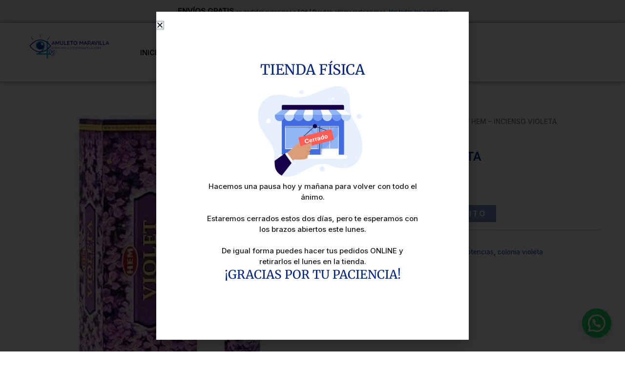

--- FILE ---
content_type: text/css
request_url: https://amuletomaravilla.com/wp-content/uploads/elementor/css/post-14895.css?ver=1768574017
body_size: 2153
content:
.elementor-14895 .elementor-element.elementor-element-7a25b8f{--display:flex;--flex-direction:column;--container-widget-width:100%;--container-widget-height:initial;--container-widget-flex-grow:0;--container-widget-align-self:initial;--flex-wrap-mobile:wrap;}.elementor-14895 .elementor-element.elementor-element-7a25b8f:not(.elementor-motion-effects-element-type-background), .elementor-14895 .elementor-element.elementor-element-7a25b8f > .elementor-motion-effects-container > .elementor-motion-effects-layer{background-color:var( --e-global-color-astglobalcolor4 );}.elementor-14895 .elementor-element.elementor-element-552fd47{text-align:center;}.elementor-14895 .elementor-element.elementor-element-0876e83{--display:flex;--flex-direction:row;--container-widget-width:initial;--container-widget-height:100%;--container-widget-flex-grow:1;--container-widget-align-self:stretch;--flex-wrap-mobile:wrap;box-shadow:0px 0px 10px 0px rgba(0,0,0,0.5);}.elementor-14895 .elementor-element.elementor-element-0876e83:not(.elementor-motion-effects-element-type-background), .elementor-14895 .elementor-element.elementor-element-0876e83 > .elementor-motion-effects-container > .elementor-motion-effects-layer{background-color:var( --e-global-color-astglobalcolor5 );}.elementor-14895 .elementor-element.elementor-element-1f7f14b{--display:flex;}.elementor-14895 .elementor-element.elementor-element-1982357 img{width:80%;}.elementor-14895 .elementor-element.elementor-element-e8dacaa{--display:flex;--flex-direction:row;--container-widget-width:calc( ( 1 - var( --container-widget-flex-grow ) ) * 100% );--container-widget-height:100%;--container-widget-flex-grow:1;--container-widget-align-self:stretch;--flex-wrap-mobile:wrap;--justify-content:flex-end;--align-items:center;}.elementor-14895 .elementor-element.elementor-element-ccc3d46 .jeg-elementor-kit.jkit-nav-menu .jkit-menu-wrapper .jkit-menu > li > a{background-color:var( --e-global-color-astglobalcolor5 );font-size:15px;text-transform:uppercase;}.elementor-14895 .elementor-element.elementor-element-ccc3d46 .jeg-elementor-kit.jkit-nav-menu .jkit-menu-wrapper .jkit-menu li.menu-item-has-children .sub-menu{background-color:var( --e-global-color-astglobalcolor5 );min-width:220px;}.elementor-14895 .elementor-element.elementor-element-ccc3d46 .jeg-elementor-kit.jkit-nav-menu .jkit-hamburger-menu{background-color:var( --e-global-color-astglobalcolor0 );float:right;border-style:none;}.elementor-14895 .elementor-element.elementor-element-ccc3d46 .jeg-elementor-kit.jkit-nav-menu .jkit-menu-wrapper .jkit-nav-identity-panel .jkit-close-menu{background-color:var( --e-global-color-astglobalcolor0 );}.elementor-14895 .elementor-element.elementor-element-ccc3d46 .jeg-elementor-kit.jkit-nav-menu .jkit-menu > ul, .elementor-14895 .elementor-element.elementor-element-ccc3d46 .jeg-elementor-kit.jkit-nav-menu .jkit-menu-wrapper:not(.active) .jkit-menu, .elementor-14895 .elementor-element.elementor-element-ccc3d46 .jeg-elementor-kit.jkit-nav-menu .jkit-menu-wrapper:not(.active) .jkit-menu > li > a{display:flex;}.elementor-14895 .elementor-element.elementor-element-ccc3d46 .jeg-elementor-kit.jkit-nav-menu .jkit-menu-wrapper .jkit-menu{justify-content:flex-end;}.elementor-14895 .elementor-element.elementor-element-ccc3d46 .jeg-elementor-kit.jkit-nav-menu .jkit-menu-wrapper .jkit-menu .menu-item .sub-menu{left:unset;top:100%;right:unset;bottom:unset;}.elementor-14895 .elementor-element.elementor-element-ccc3d46 .jeg-elementor-kit.jkit-nav-menu .jkit-menu-wrapper .jkit-menu .menu-item .sub-menu .menu-item .sub-menu{left:100%;top:unset;right:unset;bottom:unset;}.elementor-14895 .elementor-element.elementor-element-ccc3d46 .jeg-elementor-kit.jkit-nav-menu .jkit-menu-wrapper{height:80px;}.elementor-14895 .elementor-element.elementor-element-ccc3d46 .jeg-elementor-kit.jkit-nav-menu .jkit-menu-wrapper .jkit-menu > li:hover > a{color:var( --e-global-color-astglobalcolor1 );}.elementor-14895 .elementor-element.elementor-element-ccc3d46 .jeg-elementor-kit.jkit-nav-menu .jkit-menu-wrapper .jkit-menu > li:hover > a svg{fill:var( --e-global-color-astglobalcolor1 );}.elementor-14895 .elementor-element.elementor-element-ccc3d46 .jeg-elementor-kit.jkit-nav-menu .jkit-menu-wrapper .jkit-menu > li.current-menu-item > a, .elementor-14895 .elementor-element.elementor-element-ccc3d46 .jeg-elementor-kit.jkit-nav-menu .jkit-menu-wrapper .jkit-menu > li.current-menu-ancestor > a{color:var( --e-global-color-astglobalcolor1 );}.elementor-14895 .elementor-element.elementor-element-ccc3d46 .jeg-elementor-kit.jkit-nav-menu .jkit-menu-wrapper .jkit-menu > li.current-menu-item > a svg, .elementor-14895 .elementor-element.elementor-element-ccc3d46 .jeg-elementor-kit.jkit-nav-menu .jkit-menu-wrapper .jkit-menu > li.current-menu-ancestor > a svg{fill:var( --e-global-color-astglobalcolor1 );}.elementor-14895 .elementor-element.elementor-element-ccc3d46 .jeg-elementor-kit.jkit-nav-menu .jkit-menu-wrapper .jkit-menu .sub-menu li a{text-transform:uppercase;padding:7px 20px 7px 20px;}.elementor-14895 .elementor-element.elementor-element-ccc3d46 .jeg-elementor-kit.jkit-nav-menu .jkit-menu-wrapper .jkit-menu .sub-menu li:hover > a{color:var( --e-global-color-astglobalcolor1 );}.elementor-14895 .elementor-element.elementor-element-ccc3d46 .jeg-elementor-kit.jkit-nav-menu .jkit-menu-wrapper .jkit-menu .sub-menu li:hover > a svg{fill:var( --e-global-color-astglobalcolor1 );}.elementor-14895 .elementor-element.elementor-element-ccc3d46 .jeg-elementor-kit.jkit-nav-menu .jkit-menu-wrapper .jkit-menu .sub-menu li.current-menu-item > a{color:var( --e-global-color-astglobalcolor1 );}.elementor-14895 .elementor-element.elementor-element-ccc3d46 .jeg-elementor-kit.jkit-nav-menu .jkit-menu-wrapper .jkit-menu .sub-menu li.current-menu-item > a svg{fill:var( --e-global-color-astglobalcolor1 );}.elementor-14895 .elementor-element.elementor-element-ccc3d46 .jeg-elementor-kit.jkit-nav-menu .jkit-menu-wrapper .jkit-nav-identity-panel .jkit-nav-site-title .jkit-nav-logo img{object-fit:cover;}.elementor-14895 .elementor-element.elementor-element-92b6721{--main-alignment:left;--divider-style:solid;--subtotal-divider-style:solid;--elementor-remove-from-cart-button:none;--remove-from-cart-button:block;--toggle-button-icon-color:var( --e-global-color-astglobalcolor0 );--toggle-button-border-color:var( --e-global-color-astglobalcolor5 );--toggle-button-icon-hover-color:var( --e-global-color-astglobalcolor1 );--toggle-button-hover-border-color:var( --e-global-color-astglobalcolor5 );--toggle-icon-size:27px;--items-indicator-text-color:var( --e-global-color-astglobalcolor5 );--items-indicator-background-color:var( --e-global-color-astglobalcolor0 );--cart-border-style:none;--cart-footer-layout:1fr 1fr;--products-max-height-sidecart:calc(100vh - 240px);--products-max-height-minicart:calc(100vh - 385px);}.elementor-14895 .elementor-element.elementor-element-92b6721 .elementor-menu-cart__toggle .elementor-button{box-shadow:0px 0px 0px 0px rgba(0,0,0,0.5);}body:not(.rtl) .elementor-14895 .elementor-element.elementor-element-92b6721 .elementor-menu-cart__toggle .elementor-button-icon .elementor-button-icon-qty[data-counter]{right:-12px;top:-12px;}body.rtl .elementor-14895 .elementor-element.elementor-element-92b6721 .elementor-menu-cart__toggle .elementor-button-icon .elementor-button-icon-qty[data-counter]{right:12px;top:-12px;left:auto;}.elementor-14895 .elementor-element.elementor-element-92b6721 .widget_shopping_cart_content{--subtotal-divider-left-width:0;--subtotal-divider-right-width:0;}.elementor-14895 .elementor-element.elementor-element-f78f6ac .elementor-icon-wrapper{text-align:center;}.elementor-14895 .elementor-element.elementor-element-f78f6ac.elementor-view-stacked .elementor-icon{background-color:var( --e-global-color-astglobalcolor0 );}.elementor-14895 .elementor-element.elementor-element-f78f6ac.elementor-view-framed .elementor-icon, .elementor-14895 .elementor-element.elementor-element-f78f6ac.elementor-view-default .elementor-icon{color:var( --e-global-color-astglobalcolor0 );border-color:var( --e-global-color-astglobalcolor0 );}.elementor-14895 .elementor-element.elementor-element-f78f6ac.elementor-view-framed .elementor-icon, .elementor-14895 .elementor-element.elementor-element-f78f6ac.elementor-view-default .elementor-icon svg{fill:var( --e-global-color-astglobalcolor0 );}.elementor-14895 .elementor-element.elementor-element-f78f6ac.elementor-view-stacked .elementor-icon:hover{background-color:var( --e-global-color-astglobalcolor1 );}.elementor-14895 .elementor-element.elementor-element-f78f6ac.elementor-view-framed .elementor-icon:hover, .elementor-14895 .elementor-element.elementor-element-f78f6ac.elementor-view-default .elementor-icon:hover{color:var( --e-global-color-astglobalcolor1 );border-color:var( --e-global-color-astglobalcolor1 );}.elementor-14895 .elementor-element.elementor-element-f78f6ac.elementor-view-framed .elementor-icon:hover, .elementor-14895 .elementor-element.elementor-element-f78f6ac.elementor-view-default .elementor-icon:hover svg{fill:var( --e-global-color-astglobalcolor1 );}.elementor-14895 .elementor-element.elementor-element-f78f6ac .elementor-icon{font-size:30px;}.elementor-14895 .elementor-element.elementor-element-f78f6ac .elementor-icon svg{height:30px;}.elementor-theme-builder-content-area{height:400px;}.elementor-location-header:before, .elementor-location-footer:before{content:"";display:table;clear:both;}@media(max-width:1024px){.elementor-14895 .elementor-element.elementor-element-1982357 img{width:100%;}.elementor-14895 .elementor-element.elementor-element-e8dacaa{--flex-direction:row-reverse;--container-widget-width:initial;--container-widget-height:100%;--container-widget-flex-grow:1;--container-widget-align-self:stretch;--flex-wrap-mobile:wrap-reverse;--justify-content:flex-start;}.elementor-14895 .elementor-element.elementor-element-ccc3d46 .jeg-elementor-kit.jkit-nav-menu .jkit-menu-wrapper.active{background-color:var( --e-global-color-astglobalcolor5 );}.elementor-14895 .elementor-element.elementor-element-ccc3d46 .jeg-elementor-kit.jkit-nav-menu .jkit-hamburger-menu i{font-size:16px;}.elementor-14895 .elementor-element.elementor-element-ccc3d46 .jeg-elementor-kit.jkit-nav-menu .jkit-hamburger-menu svg{width:16px;fill:var( --e-global-color-astglobalcolor5 );}.elementor-14895 .elementor-element.elementor-element-ccc3d46 .jeg-elementor-kit.jkit-nav-menu .jkit-hamburger-menu{color:var( --e-global-color-astglobalcolor5 );}.elementor-14895 .elementor-element.elementor-element-ccc3d46 .jeg-elementor-kit.jkit-nav-menu .jkit-menu-wrapper .jkit-nav-identity-panel .jkit-close-menu{color:var( --e-global-color-astglobalcolor5 );}.elementor-14895 .elementor-element.elementor-element-ccc3d46 .jeg-elementor-kit.jkit-nav-menu .jkit-menu-wrapper .jkit-nav-identity-panel .jkit-close-menu svg{fill:var( --e-global-color-astglobalcolor5 );}.elementor-14895 .elementor-element.elementor-element-ccc3d46 .jeg-elementor-kit.jkit-nav-menu .jkit-menu-wrapper .jkit-nav-identity-panel .jkit-nav-site-title .jkit-nav-logo img{max-width:260px;}}@media(min-width:768px){.elementor-14895 .elementor-element.elementor-element-1f7f14b{--width:20%;}.elementor-14895 .elementor-element.elementor-element-e8dacaa{--width:70%;}}@media(max-width:1024px) and (min-width:768px){.elementor-14895 .elementor-element.elementor-element-1f7f14b{--width:35%;}.elementor-14895 .elementor-element.elementor-element-e8dacaa{--width:65%;}}@media(max-width:767px){.elementor-14895 .elementor-element.elementor-element-0876e83{--margin-top:0px;--margin-bottom:0px;--margin-left:0px;--margin-right:0px;--padding-top:10px;--padding-bottom:10px;--padding-left:0px;--padding-right:0px;}.elementor-14895 .elementor-element.elementor-element-1f7f14b{--width:47%;--margin-top:0px;--margin-bottom:0px;--margin-left:0px;--margin-right:0px;--padding-top:0px;--padding-bottom:0px;--padding-left:0px;--padding-right:0px;}.elementor-14895 .elementor-element.elementor-element-1982357 img{width:100%;}.elementor-14895 .elementor-element.elementor-element-e8dacaa{--width:47%;--margin-top:0px;--margin-bottom:0px;--margin-left:0px;--margin-right:0px;--padding-top:0px;--padding-bottom:0px;--padding-left:0px;--padding-right:0px;}.elementor-14895 .elementor-element.elementor-element-ccc3d46{width:initial;max-width:initial;}.elementor-14895 .elementor-element.elementor-element-ccc3d46 .jeg-elementor-kit.jkit-nav-menu .jkit-hamburger-menu{width:30px;margin:0px 0px 0px 0px;padding:7px 7px 7px 7px;}.elementor-14895 .elementor-element.elementor-element-ccc3d46 .jeg-elementor-kit.jkit-nav-menu .jkit-menu-wrapper .jkit-nav-identity-panel .jkit-nav-site-title .jkit-nav-logo img{max-width:240px;}.elementor-14895 .elementor-element.elementor-element-92b6721{--toggle-icon-size:20px;}.elementor-14895 .elementor-element.elementor-element-f78f6ac .elementor-icon{font-size:25px;}.elementor-14895 .elementor-element.elementor-element-f78f6ac .elementor-icon svg{height:25px;}}@media (max-width: 1024px) {.elementor-element.elementor-element-ccc3d46 .jeg-elementor-kit.jkit-nav-menu .jkit-hamburger-menu { display: block; } }@media (max-width: 1024px) {.elementor-element.elementor-element-ccc3d46 .jeg-elementor-kit.jkit-nav-menu .jkit-menu-wrapper { width: 100%; max-width: 360px; border-radius: 0; background-color: #f7f7f7; width: 100%; position: fixed; top: 0; left: -110%; height: 100%!important; box-shadow: 0 10px 30px 0 rgba(255,165,0,0); overflow-y: auto; overflow-x: hidden; padding-top: 0; padding-left: 0; padding-right: 0; display: flex; flex-direction: column-reverse; justify-content: flex-end; -moz-transition: left .6s cubic-bezier(.6,.1,.68,.53), width .6s; -webkit-transition: left .6s cubic-bezier(.6,.1,.68,.53), width .6s; -o-transition: left .6s cubic-bezier(.6,.1,.68,.53), width .6s; -ms-transition: left .6s cubic-bezier(.6,.1,.68,.53), width .6s; transition: left .6s cubic-bezier(.6,.1,.68,.53), width .6s; } }@media (max-width: 1024px) {.elementor-element.elementor-element-ccc3d46 .jeg-elementor-kit.jkit-nav-menu .jkit-menu-wrapper.active { left: 0; } }@media (max-width: 1024px) {.elementor-element.elementor-element-ccc3d46 .jeg-elementor-kit.jkit-nav-menu .jkit-menu-wrapper .jkit-menu-container { overflow-y: hidden; } }@media (max-width: 1024px) {.elementor-element.elementor-element-ccc3d46 .jeg-elementor-kit.jkit-nav-menu .jkit-menu-wrapper .jkit-nav-identity-panel { padding: 10px 0px 10px 0px; display: block; position: relative; z-index: 5; width: 100%; } }@media (max-width: 1024px) {.elementor-element.elementor-element-ccc3d46 .jeg-elementor-kit.jkit-nav-menu .jkit-menu-wrapper .jkit-nav-identity-panel .jkit-nav-site-title { display: inline-block; } }@media (max-width: 1024px) {.elementor-element.elementor-element-ccc3d46 .jeg-elementor-kit.jkit-nav-menu .jkit-menu-wrapper .jkit-nav-identity-panel .jkit-close-menu { display: block; } }@media (max-width: 1024px) {.elementor-element.elementor-element-ccc3d46 .jeg-elementor-kit.jkit-nav-menu .jkit-menu-wrapper .jkit-menu { display: block; height: 100%; overflow-y: auto; } }@media (max-width: 1024px) {.elementor-element.elementor-element-ccc3d46 .jeg-elementor-kit.jkit-nav-menu .jkit-menu-wrapper .jkit-menu li.menu-item-has-children > a i { margin-left: auto; border: 1px solid var(--jkit-border-color); border-radius: 3px; padding: 4px 15px; } }@media (max-width: 1024px) {.elementor-element.elementor-element-ccc3d46 .jeg-elementor-kit.jkit-nav-menu .jkit-menu-wrapper .jkit-menu li.menu-item-has-children > a svg { margin-left: auto; border: 1px solid var(--jkit-border-color); border-radius: 3px; } }@media (max-width: 1024px) {.elementor-element.elementor-element-ccc3d46 .jeg-elementor-kit.jkit-nav-menu .jkit-menu-wrapper .jkit-menu li.menu-item-has-children .sub-menu { position: inherit; box-shadow: none; background: none; } }@media (max-width: 1024px) {.elementor-element.elementor-element-ccc3d46 .jeg-elementor-kit.jkit-nav-menu .jkit-menu-wrapper .jkit-menu li { display: block; width: 100%; position: inherit; } }@media (max-width: 1024px) {.elementor-element.elementor-element-ccc3d46 .jeg-elementor-kit.jkit-nav-menu .jkit-menu-wrapper .jkit-menu li .sub-menu { display: none; max-height: 2500px; opacity: 0; visibility: hidden; transition: max-height 5s ease-out; } }@media (max-width: 1024px) {.elementor-element.elementor-element-ccc3d46 .jeg-elementor-kit.jkit-nav-menu .jkit-menu-wrapper .jkit-menu li .sub-menu.dropdown-open { display: block; opacity: 1; visibility: visible; } }@media (max-width: 1024px) {.elementor-element.elementor-element-ccc3d46 .jeg-elementor-kit.jkit-nav-menu .jkit-menu-wrapper .jkit-menu li a { display: block; } }@media (max-width: 1024px) {.elementor-element.elementor-element-ccc3d46 .jeg-elementor-kit.jkit-nav-menu .jkit-menu-wrapper .jkit-menu li a i { float: right; } }@media (max-width: 1024px) {.elementor-element.elementor-element-ccc3d46 .jeg-elementor-kit.jkit-nav-menu .jkit-menu-wrapper .jkit-menu li a svg { float: right } }@media (min-width: 1025px) {.elementor-element.elementor-element-ccc3d46 .jeg-elementor-kit.jkit-nav-menu .jkit-menu-wrapper .jkit-menu-container { height: 100%; } }@media (max-width: 1024px) {.admin-bar .elementor-element.elementor-element-ccc3d46 .jeg-elementor-kit.jkit-nav-menu .jkit-menu-wrapper { top: 32px; } }@media (max-width: 782px) {.admin-bar .elementor-element.elementor-element-ccc3d46 .jeg-elementor-kit.jkit-nav-menu .jkit-menu-wrapper { top: 46px; } }